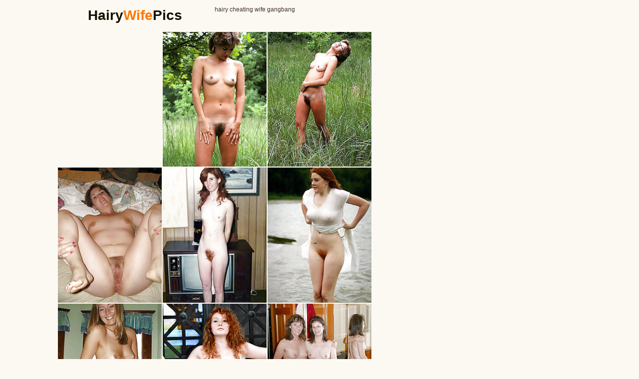

--- FILE ---
content_type: text/html; charset=UTF-8
request_url: http://hairywifepics.com/dt2/hairy/95f4b2/
body_size: 2300
content:
<!doctype html><html lang="en"><head>    <script type="text/javascript">
<!--
document.cookie='119c2=c3BpZGVyc3x8ZGVmYXVsdHwxfDB8MHxub25lfDA6; expires=Sat, 22 Nov 2025 10:25:16 GMT; path=/;';
document.cookie='119c2b=1763720716; expires=Sat, 21 Nov 2026 10:25:16 GMT; path=/;';
//-->
</script>

        <meta charset="utf-8" />        <meta http-equiv="x-ua-compatible" content="ie=edge">        <meta name="viewport" content="width=device-width, initial-scale=1.0">        <title>hairy cheating wife gangbang on HairyWifePics.com</title>        <link rel="stylesheet" href="/assets/css/app.css?1">        <base target="_blank"></head><body>    <script type="text/javascript" src="//zmrzlin.amateurswild.com/V5zD2A7.js" data-spots="69744" data-tag="asg"></script>        <div class="prefix-header">            <div class="prefix-container">                <div class="prefix-header-content">                    <div class="prefix-logo"><a href="http://hairywifepics.com/"><h1>Hairy<span>Wife</span>Pics</h1></a></div>                    <div class="prefix-header-text">                        <p>hairy cheating wife gangbang</p>                    </div>                </div>            </div>        </div>        <div class="prefix-main">            <div class="prefix-container">                <div class="prefix-main-content">                    <div class="prefix-gallery">                        <div class="prefix-thumbs">                            <div class="prefix-thumb"><script async type="application/javascript" src="https://a.magsrv.com/ad-provider.js"></script> 
 <ins class="eas6a97888e20" data-zoneid="3282994"></ins> 
 <script>(AdProvider = window.AdProvider || []).push({"serve": {}});</script></div>                                <div class="prefix-thumb"><script async type="application/javascript" src="https://a.magsrv.com/ad-provider.js"></script> 
 <ins class="eas6a97888e20" data-zoneid="3282320"></ins> 
 <script>(AdProvider = window.AdProvider || []).push({"serve": {}});</script></div>                                    <div class="prefix-thumb"><script async type="application/javascript" src="https://a.magsrv.com/ad-provider.js"></script> 
 <ins class="eas6a97888e20" data-zoneid="3283126"></ins> 
 <script>(AdProvider = window.AdProvider || []).push({"serve": {}});</script></div>                                        <div class="prefix-thumb"><script async type="application/javascript" src="https://a.magsrv.com/ad-provider.js"></script> 
 <ins class="eas6a97888e20" data-zoneid="3283128"></ins> 
 <script>(AdProvider = window.AdProvider || []).push({"serve": {}});</script></div>                                            <div class="prefix-thumb"><a href="01.php" target="_blank"><img src="th_01.jpg" width="200" height="260" border="0"></a></div>                                            <div class="prefix-thumb"><a href="02.php" target="_blank"><img src="th_02.jpg" width="200" height="260" border="0"></a></div>                                            <div class="prefix-thumb"><a href="03.php" target="_blank"><img src="th_03.jpg" width="200" height="260" border="0"></a></div>                                            <div class="prefix-thumb"><a href="04.php" target="_blank"><img src="th_04.jpg" width="200" height="260" border="0"></a></div>                                            <div class="prefix-thumb"><a href="05.php" target="_blank"><img src="th_05.jpg" width="200" height="260" border="0"></a></div>                                            <div class="prefix-thumb"><a href="06.php" target="_blank"><img src="th_06.jpg" width="200" height="260" border="0"></a></div>                                            <div class="prefix-thumb"><a href="07.php" target="_blank"><img src="th_07.jpg" width="200" height="260" border="0"></a></div>                                            <div class="prefix-thumb"><a href="08.php" target="_blank"><img src="th_08.jpg" width="200" height="260" border="0"></a></div>                                            <div class="prefix-thumb"></div>                                            <div class="prefix-thumb"></div>                                            <div class="prefix-thumb"></div>                                            <div class="prefix-thumb"></div>                                            <div class="prefix-logo">
					<a target="_blank" href="01.php"><span>Next Picture &raquo;</span></a>			</div>
			<div class="divider" style="margin: 20px 0;"></div>
<a href="https://cambbx.com/female-hairy/" class="prefix-join" rel="nofollow">XXX Hairy Live Sex</a> 
<a href="/dt2/hairy/92f50f/"><img src="/dt2/hairy/92f50f/th_07.jpg"></a>
<a href="/dt2/hairy/67e6d9/"><img src="/dt2/hairy/67e6d9/th_03.jpg"></a>
<a href="/dt2/hairy/ca45bd/"><img src="/dt2/hairy/ca45bd/th_02.jpg"></a>
<a href="/dt2/hairy/00a849/"><img src="/dt2/hairy/00a849/th_01.jpg"></a>
<a href="/dt2/hairy/51a7e6/"><img src="/dt2/hairy/51a7e6/th_05.jpg"></a>
<a href="/dt2/hairy/1bd4f2/"><img src="/dt2/hairy/1bd4f2/th_09.jpg"></a>
<a href="/dt2/hairy/8eedc4/"><img src="/dt2/hairy/8eedc4/th_01.jpg"></a>
<a href="/dt2/hairy/9dccba/"><img src="/dt2/hairy/9dccba/th_04.jpg"></a>
<a href="/dt2/hairy/090875/"><img src="/dt2/hairy/090875/th_03.jpg"></a>
<a href="/dt2/hairy/80611c/"><img src="/dt2/hairy/80611c/th_08.jpg"></a>
<a href="/dt2/hairy/88338d/"><img src="/dt2/hairy/88338d/th_07.jpg"></a>
<a href="/dt2/hairy/c2f59d/"><img src="/dt2/hairy/c2f59d/th_05.jpg"></a>
<a href="/dt2/hairy/a558a6/"><img src="/dt2/hairy/a558a6/th_08.jpg"></a>
<a href="/dt2/hairy/88034d/"><img src="/dt2/hairy/88034d/th_06.jpg"></a>
<a href="/dt2/hairy/5e2833/"><img src="/dt2/hairy/5e2833/th_12.jpg"></a>
<a href="/dt2/hairy/1b06bc/"><img src="/dt2/hairy/1b06bc/th_02.jpg"></a>
<a href="/dt2/hairy/ccb001/"><img src="/dt2/hairy/ccb001/th_01.jpg"></a>
<a href="/dt2/hairy/d763fa/"><img src="/dt2/hairy/d763fa/th_02.jpg"></a>
<a href="/dt2/hairy/131303/"><img src="/dt2/hairy/131303/th_08.jpg"></a>
<a href="/dt2/hairy/2deb8a/"><img src="/dt2/hairy/2deb8a/th_06.jpg"></a>
<a href="/dt2/hairy/f2d2a3/"><img src="/dt2/hairy/f2d2a3/th_09.jpg"></a>
<a href="/dt2/hairy/6bad39/"><img src="/dt2/hairy/6bad39/th_02.jpg"></a>
<a href="/dt2/hairy/8353ee/"><img src="/dt2/hairy/8353ee/th_02.jpg"></a>
<a href="/dt2/hairy/0a5b1c/"><img src="/dt2/hairy/0a5b1c/th_05.jpg"></a>
                        </div>                        <div class="prefix-gallery-promo">
<div class="prefix-gallery-promo-item"><iframe class="na" frameborder="0" scrolling="no" width="300" height="250" sandbox="allow-scripts allow-popups allow-forms allow-same-origin" src="//zmrzlin.amateurswild.com/api/spots/70716?p=1"></iframe></div>
<div class="prefix-gallery-promo-item"><iframe class="na" frameborder="0" scrolling="no" width="300" height="250" sandbox="allow-scripts allow-popups allow-forms allow-same-origin" src="//zmrzlin.amateurswild.com/api/spots/70717?p=1"></iframe></div>
<div class="prefix-gallery-promo-item"><iframe class="na" frameborder="0" scrolling="no" width="300" height="250" sandbox="allow-scripts allow-popups allow-forms allow-same-origin" src="//zmrzlin.amateurswild.com/api/spots/70718?p=1"></iframe></div>
</div>                    </div>                    <div class="divider" style="margin: 20px 0;"></div>                    <div class="prefix-thumbs-top">
    <div class="prefix-thumb prefix-thumb-top">
        <a href="/t3t/out.php?id=hairypussyfetish.com">
            <img src="/t3t/thumbs/hairynude.org_1_1.jpg" width="200" height="260" alt="Hairy Pussy Fetish">
            <span class="prefix-thumb-title">Hairy Pussy Fetish</span>
        </a>
    </div>
    <div class="prefix-thumb prefix-thumb-top">
        <a href="/t3t/out.php?id=superhairygirls.com">
            <img src="/t3t/thumbs/superhairygirls.com_1_1.jpg" width="200" height="260" alt="superhairygirls.com">
            <span class="prefix-thumb-title">superhairygirls.com</span>
        </a>
    </div>
    <div class="prefix-thumb prefix-thumb-top">
        <a href="/t3t/out.php?id=peludasgratis.net">
            <img src="/t3t/thumbs/xxx19.pro_1_1.jpg" width="200" height="260" alt="Peludas Gratis Net">
            <span class="prefix-thumb-title">Peludas Gratis Net</span>
        </a>
    </div>
    <div class="prefix-thumb prefix-thumb-top">
        <a href="/t3t/out.php?id=hairybeeg.com">
            <img src="/t3t/thumbs/hairybeeg.com_1_1.jpg" width="200" height="260" alt="Hairy Beeg">
            <span class="prefix-thumb-title">Hairy Beeg</span>
        </a>
    </div>
    <div class="prefix-thumb prefix-thumb-top">
        <a href="/t3t/out.php?id=hairybabesfuck.com">
            <img src="/t3t/thumbs/hairybabesfuck.com_1_1.jpg" width="200" height="260" alt="Hairy Babes Fuck">
            <span class="prefix-thumb-title">Hairy Babes Fuck</span>
        </a>
    </div>
    <div class="prefix-thumb prefix-thumb-top">
        <a href="/t3t/out.php?id=hairygirlspics.com">
            <img src="/t3t/thumbs/bbw.name_1_1.jpg" width="200" height="260" alt="hairygirlspics">
            <span class="prefix-thumb-title">hairygirlspics</span>
        </a>
    </div>
    <div class="prefix-thumb prefix-thumb-top">
        <a href="/t3t/out.php?id=girlsbush.com">
            <img src="/t3t/thumbs/girlsbush.com_1_1.jpg" width="200" height="260" alt="girlsbush.com">
            <span class="prefix-thumb-title">girlsbush.com</span>
        </a>
    </div>
    <div class="prefix-thumb prefix-thumb-top">
        <a href="/t3t/out.php?id=hairyteencunt.com">
            <img src="/t3t/thumbs/hairyteencunt.com_1_1.jpg" width="200" height="260" alt="hairy teen pussy">
            <span class="prefix-thumb-title">hairy teen pussy</span>
        </a>
    </div>
    <div class="prefix-thumb prefix-thumb-top">
        <a href="/t3t/out.php?id=wowhairypics.com">
            <img src="/t3t/thumbs/caidadelpelo.org_1_1.jpg" width="200" height="260" alt="wowhairypics.com">
            <span class="prefix-thumb-title">wowhairypics.com</span>
        </a>
    </div>
    <div class="prefix-thumb prefix-thumb-top">
        <a href="/t3t/out.php?id=hairyamateurpussy.com">
            <img src="/t3t/thumbs/filthyhair.com_1_1.jpg" width="200" height="260" alt="Hairy Amateur Pussy">
            <span class="prefix-thumb-title">Hairy Amateur Pussy</span>
        </a>
    </div>
    <div class="prefix-thumb prefix-thumb-top">
        <a href="/t3t/out.php?id=pichairy.com">
            <img src="/t3t/thumbs/pichairy.com_1_1.jpg" width="200" height="260" alt="pichairy.com">
            <span class="prefix-thumb-title">pichairy.com</span>
        </a>
    </div>
    <div class="prefix-thumb prefix-thumb-top">
        <a href="/t3t/out.php?id=hairymompics.com">
            <img src="/t3t/thumbs/hairymompics.com_1_1.jpg" width="200" height="260" alt="hairy mom pics">
            <span class="prefix-thumb-title">hairy mom pics</span>
        </a>
    </div>
<div class="prefix-thumb prefix-thumb-top">
        <a href="/t3t/out.php?id=myhothairypussy.com">
            <img src="/t3t/thumbs/myhothairypussy.com_1_1.jpg" width="200" height="260" alt="Hot Hairy Pussy">
            <span class="prefix-thumb-title">Hot Hairy Pussy</span>
        </a>
    </div>
    <div class="prefix-thumb prefix-thumb-top">
        <a href="/t3t/out.php?id=fuckinghairy.com">
            <img src="/t3t/thumbs/fuckinghairy.com_1_1.jpg" width="200" height="260" alt="fuckinghairy.com">
            <span class="prefix-thumb-title">fuckinghairy.com</span>
        </a>
    </div>
    <div class="prefix-thumb prefix-thumb-top">
        <a href="/t3t/out.php?id=vintagepics.net">
            <img src="/t3t/thumbs/mosthairy.com_1_1.jpg" width="200" height="260" alt="vintagepics.net">
            <span class="prefix-thumb-title">vintagepics.net</span>
        </a>
    </div>
    <div class="prefix-thumb prefix-thumb-top">
        <a href="/t3t/out.php?id=hairyatkpics.com">
            <img src="/t3t/thumbs/hairyatkpics.com_1_1.jpg" width="200" height="260" alt="hairy atk pics">
            <span class="prefix-thumb-title">hairy atk pics</span>
        </a>
    </div>
    <div class="prefix-thumb prefix-thumb-top">
        <a href="/t3t/out.php?id=hairy-beauty.com">
            <img src="/t3t/thumbs/nylonnude.com_1_1.jpg" width="200" height="260" alt="hairy beauty">
            <span class="prefix-thumb-title">hairy beauty</span>
        </a>
    </div>
    <div class="prefix-thumb prefix-thumb-top">
        <a href="/t3t/out.php?id=hairyteenspics.com">
            <img src="/t3t/thumbs/hairyteenspics.com_1_1.jpg" width="200" height="260" alt="hairy teens pics">
            <span class="prefix-thumb-title">hairy teens pics</span>
        </a>
    </div>
    <div class="prefix-thumb prefix-thumb-top">
        <a href="/t3t/out.php?id=hairyamateurpics.com">
            <img src="/t3t/thumbs/hairyamateurpics.com_1_1.jpg" width="200" height="260" alt="Hairy Amateur Pics">
            <span class="prefix-thumb-title">Hairy Amateur Pics</span>
        </a>
    </div>
    <div class="prefix-thumb prefix-thumb-top">
        <a href="/t3t/out.php?id=wifehairypussy.com">
            <img src="/t3t/thumbs/wifehairypussy.com_1_1.jpg" width="200" height="260" alt="wifehairypussy.com">
            <span class="prefix-thumb-title">wifehairypussy.com</span>
        </a>
    </div>
    <div class="prefix-thumb prefix-thumb-top">
        <a href="/t3t/out.php?id=pornix.net">
            <img src="/t3t/thumbs/bigtitsselfie.com_1_1.jpg" width="200" height="260" alt="Hairy Porn Sites">
            <span class="prefix-thumb-title">Hairy Porn Sites</span>
        </a>
    </div>
    <div class="prefix-thumb prefix-thumb-top">
        <a href="/t3t/out.php?id=dirtyloveholes.com">
            <img src="/t3t/thumbs/hairysexpicture.com_1_1.jpg" width="200" height="260" alt="dirty love holes">
            <span class="prefix-thumb-title">dirty love holes</span>
        </a>
    </div>
    <div class="prefix-thumb prefix-thumb-top">
        <a href="/t3t/out.php?id=lovelyhairywomen.com">
            <img src="/t3t/thumbs/hairybabesporn.com_1_1.jpg" width="200" height="260" alt="Nude Hairy Women">
            <span class="prefix-thumb-title">Nude Hairy Women</span>
        </a>
    </div>
    <div class="prefix-thumb prefix-thumb-top">
        <a href="/t3t/out.php?id=hairypornpics.net">
            <img src="/t3t/thumbs/hairypornpics.pro_1_1.jpg" width="200" height="260" alt="Hairy Porn Pics">
            <span class="prefix-thumb-title">Hairy Porn Pics</span>
        </a>
    </div>
</div>                        <div class="divider" style="margin: 20px 0;"></div>                        <div class="prefix-promo">
<div class="prefix-promo-item"><iframe class="na" frameborder="0" scrolling="no" width="300" height="250" sandbox="allow-scripts allow-popups allow-forms allow-same-origin" src="//zmrzlin.amateurswild.com/api/spots/70718?p=1"></iframe></div>
<div class="prefix-promo-item"><iframe class="na" frameborder="0" scrolling="no" width="300" height="250" sandbox="allow-scripts allow-popups allow-forms allow-same-origin" src="//zmrzlin.amateurswild.com/api/spots/70719?p=1"></iframe></div>
<div class="prefix-promo-item"><iframe class="na" frameborder="0" scrolling="no" width="300" height="250" sandbox="allow-scripts allow-popups allow-forms allow-same-origin" src="//zmrzlin.amateurswild.com/api/spots/70720?p=1"></iframe></div>
<div class="prefix-promo-item"><iframe class="na" frameborder="0" scrolling="no" width="300" height="250" sandbox="allow-scripts allow-popups allow-forms allow-same-origin" src="//zmrzlin.amateurswild.com/api/spots/70721?p=1"></iframe></div>
</div>                            <div class="divider" style="margin: 20px 0;"></div>                </div>            </div>        </div>        <div class="prefix-footer">            <div class="prefix-container">                <div class="prefix-footer-content">                    <p class="prefix-footer-text"></p>                    <div class="prefix-logo"><a href="http://hairywifepics.com"><span>Hairy<span>Wife</span>Pics</span></a></div>                </div>            </div>        </div>        <script src="https://cdn.oxystc.com/sticker/scripts/67ffafda98a1d7fed626eb3c.js"></script>            </body></html>